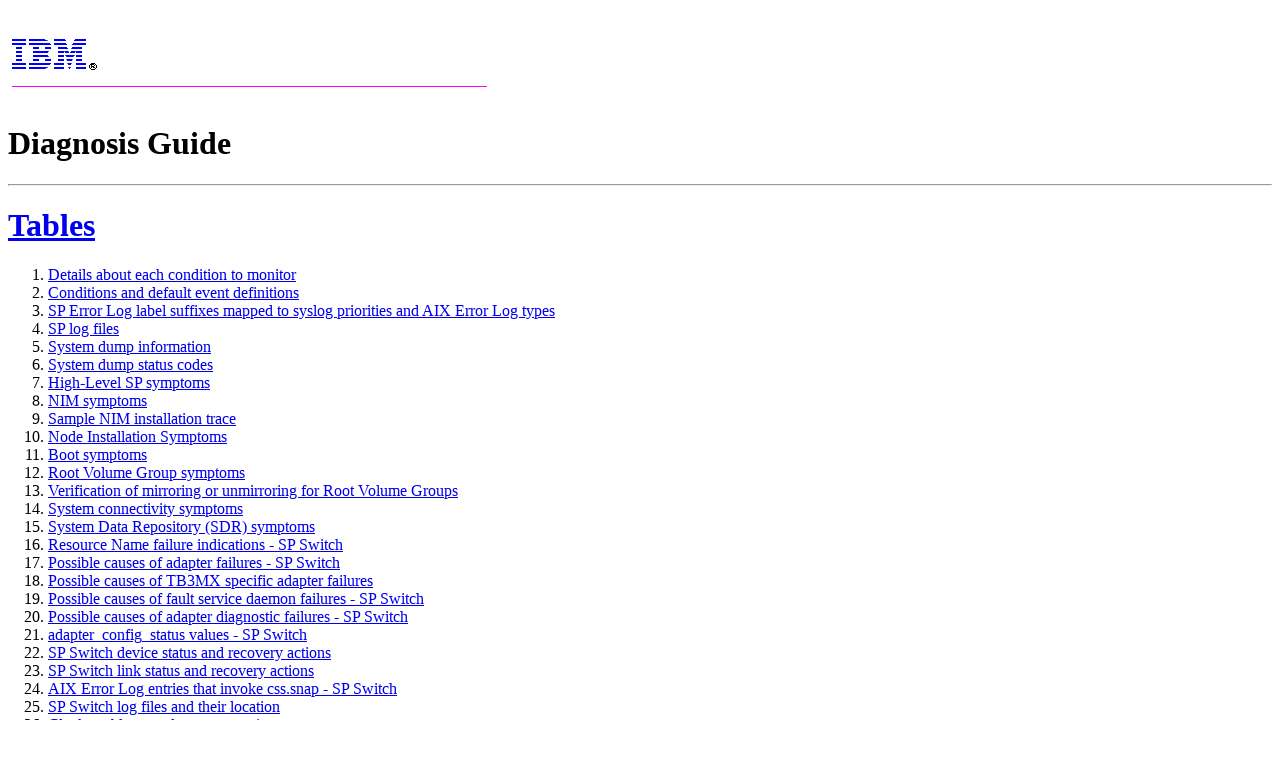

--- FILE ---
content_type: text/html
request_url: http://ps-2.kev009.com/pssp/diag/am0dgmst04.html
body_size: 2924
content:
<!DOCTYPE HTML PUBLIC "-//IETF//DTD HTML 4//EN">
<HTML><HEAD>
<TITLE>Diagnosis Guide</TITLE>
<!-- Begin Header Records  ========================================== -->
<!-- C:\IDWBWIN\Temp\idwt1135\am0dgmst.scr converted by idb2h R4.4    -->
<!-- (367) ID Workbench Version (WINNT-WIN95) on 1 Oct 2001 at        -->
<!-- 13:58:00                                                         -->
<!-- (C) Copyright IBM Corporation, 1999                              -->
<!-- All rights reserved. Licensed Materials Property of IBM          -->
<!-- US Government Users Restricted Rights -                          -->
<!-- Use, duplication or disclosure restricted by                     -->
<!-- GSA ADP Schedule Contract with IBM Corp.                         -->
<META HTTP-EQUIV="Content-Type" CONTENT="text/html; charset=iso-8859-1">
<META HTTP-EQUIV="updated" CONTENT="Mon, 01 Oct 2001 13:57:43">
<META HTTP-EQUIV="review" CONTENT="Tue, 01 Oct 2002 13:57:43">
<META HTTP-EQUIV="expires" CONTENT="Wed, 01 Oct 2003 13:57:43">
<LINK rel="stylesheet" type="text/css" href="resctr.css">
</HEAD><BODY>
<img src="bannerx.gif" border=0 height=92 width=490 alt="IBM Books">
<br>
<!-- End Header Records  ============================================ -->
<A NAME="Top_Of_Page"></A>
<H1>Diagnosis Guide</H1>
<P>
<HR><H1><A NAME="HDRTLIST_START" HREF="am0dgmst02.html#ToC_2">Tables</A></H1>
<OL>
<LI><A NAME="FT_Table_1" HREF="am0dgmst19.html#Table_1" >Details about each condition to monitor</A></LI>
<LI><A NAME="FT_Table_2" HREF="am0dgmst20.html#Table_2" >Conditions and default event definitions</A></LI>
<LI><A NAME="FT_TBLLOGSUF" HREF="am0dgmst22.html#TBLLOGSUF" >SP Error Log label suffixes mapped to syslog priorities and AIX Error Log types</A></LI>
<LI><A NAME="FT_TBLLOGS" HREF="am0dgmst24.html#TBLLOGS" >SP log files</A></LI>
<LI><A NAME="FT_Table_5" HREF="am0dgmst25.html#Table_5" >System dump information</A></LI>
<LI><A NAME="FT_TBLDMPTAB" HREF="am0dgmst26.html#TBLDMPTAB" >System dump status codes</A></LI>
<LI><A NAME="FT_Table_7" HREF="am0dgmst28.html#Table_7" >High-Level SP symptoms</A></LI>
<LI><A NAME="FT_Table_8" HREF="am0dgmst36.html#Table_8" >NIM symptoms</A></LI>
<LI><A NAME="FT_TBLLTAB1" HREF="am0dgmst37.html#TBLLTAB1" >Sample NIM installation trace</A></LI>
<LI><A NAME="FT_Table_10" HREF="am0dgmst44.html#Table_10" >Node Installation Symptoms</A></LI>
<LI><A NAME="FT_Table_11" HREF="am0dgmst50.html#Table_11" >Boot symptoms</A></LI>
<LI><A NAME="FT_Table_12" HREF="am0dgmst51.html#Table_12" >Root Volume Group symptoms</A></LI>
<LI><A NAME="FT_Table_13" HREF="am0dgmst52.html#Table_13" >Verification of mirroring or unmirroring for Root Volume Groups</A></LI>
<LI><A NAME="FT_Table_14" HREF="am0dgmst54.html#Table_14" >System connectivity symptoms</A></LI>
<LI><A NAME="FT_Table_15" HREF="am0dgmst65.html#Table_15" >System Data Repository (SDR) symptoms</A></LI>
<LI><A NAME="FT_TBLSWNRNFI" HREF="am0dgmst70.html#TBLSWNRNFI" >Resource Name failure indications - SP Switch</A></LI>
<LI><A NAME="FT_TBLSWNPCAF" HREF="am0dgmst70.html#TBLSWNPCAF" >Possible causes of adapter failures - SP Switch</A></LI>
<LI><A NAME="FT_TBLSWNPCTSAF" HREF="am0dgmst70.html#TBLSWNPCTSAF" >Possible causes of TB3MX specific adapter failures</A></LI>
<LI><A NAME="FT_TBLSWNPCFSDF" HREF="am0dgmst70.html#TBLSWNPCFSDF" >Possible causes of fault service daemon failures - SP Switch</A></LI>
<LI><A NAME="FT_TBLSWNPCADF" HREF="am0dgmst70.html#TBLSWNPCADF" >Possible causes of adapter diagnostic failures - SP Switch</A></LI>
<LI><A NAME="FT_TBLSWNACSV" HREF="am0dgmst70.html#TBLSWNACSV" >adapter_config_status values - SP Switch</A></LI>
<LI><A NAME="FT_TBLSWNSDSRA" HREF="am0dgmst70.html#TBLSWNSDSRA" >SP Switch device status and recovery actions</A></LI>
<LI><A NAME="FT_TBLSWNLSRA" HREF="am0dgmst70.html#TBLSWNLSRA" >SP Switch link status and recovery actions</A></LI>
<LI><A NAME="FT_TBLSWNRELECCS" HREF="am0dgmst74.html#TBLSWNRELECCS" >AIX Error Log entries that invoke css.snap - SP Switch</A></LI>
<LI><A NAME="FT_TBLSWNSLFL" HREF="am0dgmst74.html#TBLSWNSLFL" >SP Switch log files and their location</A></LI>
<LI><A NAME="FT_TBLSWNSRSC" HREF="am0dgmst75.html#TBLSWNSRSC" >Clock problems and recovery actions</A></LI>
<LI><A NAME="FT_TBLSWNASRNFRA" HREF="am0dgmst75.html#TBLSWNASRNFRA" >SP Switch adapter Service Request Number failures and recovery actions</A></LI>
<LI><A NAME="FT_TBLSWNSSS" HREF="am0dgmst76.html#TBLSWNSSS" >SP Switch symptoms and recovery actions</A></LI>
<LI><A NAME="FT_TBLSWNSSWRCA" HREF="am0dgmst76.html#TBLSWNSSWRCA" >SP Switch worm return codes and analysis</A></LI>
<LI><A NAME="FT_TBLSWNEPA" HREF="am0dgmst76.html#TBLSWNEPA" >SP Switch Estart problems and analysis</A></LI>
<LI><A NAME="FT_TBLCOLRNFI" HREF="am0dgmst81.html#TBLCOLRNFI" >Resource Name failure indications - SP Switch2</A></LI>
<LI><A NAME="FT_TBLCOLPCAF" HREF="am0dgmst81.html#TBLCOLPCAF" >Possible causes of adapter failures - SP Switch2</A></LI>
<LI><A NAME="FT_TBLCOLPCTSAF" HREF="am0dgmst81.html#TBLCOLPCTSAF" >Possible causes of fault service daemon failures - SP Switch2</A></LI>
<LI><A NAME="FT_TBLCOLPCADF" HREF="am0dgmst81.html#TBLCOLPCADF" >Possible causes of adapter diagnostic failures - SP Switch2</A></LI>
<LI><A NAME="FT_TBLCOLPCTMF" HREF="am0dgmst81.html#TBLCOLPCTMF" >Possible causes of SP Switch2 TOD management (emasterd) failures</A></LI>
<LI><A NAME="FT_TBLCOLPCSPAF" HREF="am0dgmst81.html#TBLCOLPCSPAF" >Possible causes of SP Switch2 PCI Adapter failures</A></LI>
<LI><A NAME="FT_TBLCOLACSV" HREF="am0dgmst81.html#TBLCOLACSV" >adapter_config_status values - SP Switch2</A></LI>
<LI><A NAME="FT_TBLCOLSDSRA" HREF="am0dgmst81.html#TBLCOLSDSRA" >SP Switch2 device status and recovery actions</A></LI>
<LI><A NAME="FT_TBLCOLNLSRA" HREF="am0dgmst81.html#TBLCOLNLSRA" >SP Switch2 link status and recovery actions</A></LI>
<LI><A NAME="FT_TBLCOLRELECCS" HREF="am0dgmst85.html#TBLCOLRELECCS" >AIX Error Log entries that invoke css.snap - SP Switch2</A></LI>
<LI><A NAME="FT_TBLCOLSLFL" HREF="am0dgmst85.html#TBLCOLSLFL" >SP Switch2 log files</A></LI>
<LI><A NAME="FT_TBLCOLRCSWVAL" HREF="am0dgmst86.html#TBLCOLRCSWVAL" >SP Switch2 rc.switch.log file and SDR equivalents</A></LI>
<LI><A NAME="FT_TBLCOLASRNFRA" HREF="am0dgmst86.html#TBLCOLASRNFRA" >SP Switch2 adapter Service Request Number failures and recovery actions</A></LI>
<LI><A NAME="FT_TBLCOLSSS" HREF="am0dgmst87.html#TBLCOLSSS" >SP Switch2 symptoms and recovery actions</A></LI>
<LI><A NAME="FT_TBLCOLSSWRCA" HREF="am0dgmst87.html#TBLCOLSSWRCA" >SP Switch2 worm return codes and analysis</A></LI>
<LI><A NAME="FT_TBLCOLEPA" HREF="am0dgmst87.html#TBLCOLEPA" >SP Switch2 Estart problems and analysis</A></LI>
<LI><A NAME="FT_TBLSECTAB1" HREF="am0dgmst100.html#TBLSECTAB1" >SP Security Services symptoms and recovery actions</A></LI>
<LI><A NAME="FT_TBLPNKRM" HREF="am0dgmst104.html#TBLPNKRM" >AIX Error Log templates for Per Node Key Management</A></LI>
<LI><A NAME="FT_TBLPNKTAB1" HREF="am0dgmst108.html#TBLPNKTAB1" >Per Node Key Management symptoms and recovery actions</A></LI>
<LI><A NAME="FT_TBLRCPD" HREF="am0dgmst112.html#TBLRCPD" >Remote commands - rsh and rcp dependencies</A></LI>
<LI><A NAME="FT_TBLRCPSR" HREF="am0dgmst116.html#TBLRCPSR" >Remote command (rsh/rcp) symptoms and recovery actions</A></LI>
<LI><A NAME="FT_TBLRCPRRCP" HREF="am0dgmst116.html#TBLRCPRRCP" >Remote to remote rcp</A></LI>
<LI><A NAME="FT_TBLRCPSRS" HREF="am0dgmst116.html#TBLRCPSRS" >secure remote command symptoms and recovery actions</A></LI>
<LI><A NAME="FT_TBLSMNRM" HREF="am0dgmst120.html#TBLSMNRM" >AIX Error Log templates for the System Monitor</A></LI>
<LI><A NAME="FT_Table_55" HREF="am0dgmst125.html#Table_55" >System Monitor symptoms</A></LI>
<LI><A NAME="FT_TBLLGDRM" HREF="am0dgmst129.html#TBLLGDRM" >AIX Error Log templates for the Logging daemon</A></LI>
<LI><A NAME="FT_Table_57" HREF="am0dgmst133.html#Table_57" >Logging daemon symptoms</A></LI>
<LI><A NAME="FT_TBLTPNRM" HREF="am0dgmst137.html#TBLTPNRM" >AIX Error Log templates for Topology Services</A></LI>
<LI><A NAME="FT_Table_59" HREF="am0dgmst142.html#Table_59" >Topology Services symptoms</A></LI>
<LI><A NAME="FT_TBLCOLGSN" HREF="am0dgmst146.html#TBLCOLGSN" >AIX Error Log templates for Group Services</A></LI>
<LI><A NAME="FT_Table_61" HREF="am0dgmst153.html#Table_61" >Group Services symptoms</A></LI>
<LI><A NAME="FT_TBLEMTAB1" HREF="am0dgmst163.html#TBLEMTAB1" >Arguments for Event Management daemon</A></LI>
<LI><A NAME="FT_Table_63" HREF="am0dgmst169.html#Table_63" >IBM Virtual Shared Disk and IBM Recoverable Virtual Shared Disk Error Codes</A></LI>
<LI><A NAME="FT_TBLTEMRM" HREF="am0dgmst178.html#TBLTEMRM" >AIX Error Log templates for JSRT Services</A></LI>
<LI><A NAME="FT_Table_65" HREF="am0dgmst181.html#Table_65" >Job Switch Resource Table (JSRT) Services symptoms</A></LI>
<LI><A NAME="FT_TBLJSRTC" HREF="am0dgmst181.html#TBLJSRTC" >JSRT Services return codes</A></LI>
<LI><A NAME="FT_TBLJSRTCGL" HREF="am0dgmst181.html#TBLJSRTCGL" >SWTBLSECMSGLEVEL environment variable values</A></LI>
<LI><A NAME="FT_Table_68" HREF="am0dgmst181.html#Table_68" >DCE security groups for JSRT Services</A></LI>
<LI><A NAME="FT_Table_69" HREF="am0dgmst182.html#Table_69" >User Access symptoms</A></LI>
<LI><A NAME="FT_Table_70" HREF="am0dgmst183.html#Table_70" >Automounter Related Commands</A></LI>
<LI><A NAME="FT_TBLCWONLY" HREF="am0dgmst187.html#TBLCWONLY" >Objects tested by SYSMAN_test on the control workstation only</A></LI>
<LI><A NAME="FT_TBLCWSVRS" HREF="am0dgmst188.html#TBLCWSVRS" >Objects Tested by SYSMAN_test on the control workstation and boot/install servers</A></LI>
<LI><A NAME="FT_TBLNODES" HREF="am0dgmst189.html#TBLNODES" >Objects tested by SYSMAN_test on the SP nodes</A></LI>
<LI><A NAME="FT_TBLOPTIONS" HREF="am0dgmst190.html#TBLOPTIONS" >Optional system management objects tested by SYSMAN_test</A></LI>
<LI><A NAME="FT_TBLADDTL" HREF="am0dgmst191.html#TBLADDTL" >Additional system management tests</A></LI>
<LI><A NAME="FT_TBLTABLE1" HREF="am0dgmst199.html#TBLTABLE1" >SP Perspectives symptom types</A></LI>
<LI><A NAME="FT_TBLTABLE2" HREF="am0dgmst199.html#TBLTABLE2" >Launch pad and general Perspectives symptoms</A></LI>
<LI><A NAME="FT_TBLTABLE3" HREF="am0dgmst199.html#TBLTABLE3" >SP Hardware Perspective symptoms</A></LI>
<LI><A NAME="FT_TBLTABLE4" HREF="am0dgmst199.html#TBLTABLE4" >IBM Virtual Shared Disk Perspective symptoms</A></LI>
<LI><A NAME="FT_TBLTABLE5" HREF="am0dgmst199.html#TBLTABLE5" >SP Event Perspectives symptoms</A></LI>
<LI><A NAME="FT_Table_81" HREF="am0dgmst199.html#Table_81" >Perspectives - related file sets</A></LI>
<LI><A NAME="FT_Table_82" HREF="am0dgmst199.html#Table_82" >SP Perspectives resource variables</A></LI>
<LI><A NAME="FT_TBLFCNEM" HREF="am0dgmst206.html#TBLFCNEM" >File collection symptoms and recovery actions</A></LI>
<LI><A NAME="FT_Table_84" HREF="am0dgmst208.html#Table_84" >SP-specific LED/LCD values (Chronological order)</A></LI>
<LI><A NAME="FT_Table_85" HREF="am0dgmst208.html#Table_85" >SP-Specific LED/LCD values (Numerical order)</A></LI>
<LI><A NAME="FT_Table_86" HREF="am0dgmst242.html#Table_86" >SP-attached Server and Clustered Enterprise Server symptoms</A></LI>
<LI><A NAME="FT_Table_87" HREF="am0dgmst249.html#Table_87" >IBM <img src="eserver.gif" width="53" height="10" border="0" alt="e(logo)server"> pSeries 690 symptoms</A></LI>
</OL>
<P><HR><B>[ <A HREF="am0dgmst04.html#Top_Of_Page">Top of Page</A> | <A HREF="am0dgmst03.html">Previous Page</A> | <A HREF="am0dgmst05.html">Next Page</A> | <A HREF="am0dgmst02.html#ToC">Table of Contents</A> | <A HREF="am0dgmst269.html#HDRINDEX_START">Index</A> ]</B>
<A NAME="Bot_Of_Page"></A>
</BODY></HTML>


--- FILE ---
content_type: text/css
request_url: http://ps-2.kev009.com/pssp/diag/resctr.css
body_size: 32
content:
body {background-color: white }
